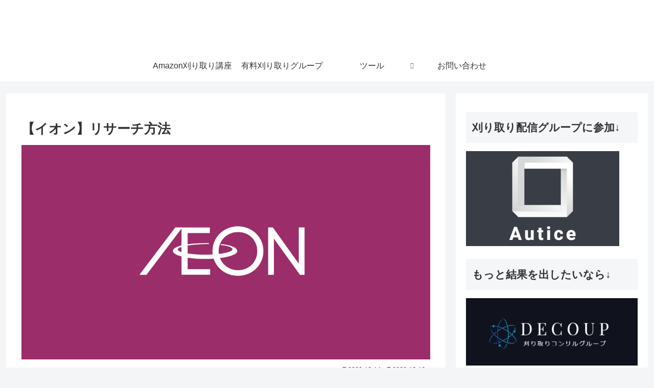

--- FILE ---
content_type: text/html; charset=utf-8
request_url: https://www.google.com/recaptcha/api2/aframe
body_size: 247
content:
<!DOCTYPE HTML><html><head><meta http-equiv="content-type" content="text/html; charset=UTF-8"></head><body><script nonce="VBvd19cWts7ogJmDl6tKoQ">/** Anti-fraud and anti-abuse applications only. See google.com/recaptcha */ try{var clients={'sodar':'https://pagead2.googlesyndication.com/pagead/sodar?'};window.addEventListener("message",function(a){try{if(a.source===window.parent){var b=JSON.parse(a.data);var c=clients[b['id']];if(c){var d=document.createElement('img');d.src=c+b['params']+'&rc='+(localStorage.getItem("rc::a")?sessionStorage.getItem("rc::b"):"");window.document.body.appendChild(d);sessionStorage.setItem("rc::e",parseInt(sessionStorage.getItem("rc::e")||0)+1);localStorage.setItem("rc::h",'1768765201779');}}}catch(b){}});window.parent.postMessage("_grecaptcha_ready", "*");}catch(b){}</script></body></html>

--- FILE ---
content_type: application/javascript; charset=utf-8;
request_url: https://dalc.valuecommerce.com/app3?p=889440443&_s=https%3A%2F%2Fgies0315.com%2Fbeginner-class-2%2F%25E3%2580%2590%25E3%2582%25A4%25E3%2582%25AA%25E3%2583%25B3%25E3%2580%2591%25E3%2583%25AA%25E3%2582%25B5%25E3%2583%25BC%25E3%2583%2581%25E6%2596%25B9%25E6%25B3%2595&vf=iVBORw0KGgoAAAANSUhEUgAAAAMAAAADCAYAAABWKLW%2FAAAAMElEQVQYV2NkFGP4nxFuzrBs8mUGxsXzmP9%2FvifOUML3moFxN1fXf%2B9zQgxbNFIYABgNDm2JjOoHAAAAAElFTkSuQmCC
body_size: 1332
content:
vc_linkswitch_callback({"t":"696d3710","r":"aW03EAAIHpkDlnwaCooD7AqKC5Y8Tw","ub":"aW03DwAKo54DlnwaCooFuwqKBticug%3D%3D","vcid":"Mjf_lPxJJnwirhe6DudsbufMEejAwGWbjeZwJScCrUpBMD7qACyLieWjS6XXrQ7yIbViT9I59HES47xRs6uaKZmumOHhc8Z-tecaxO07qbC-c1ZTj6kIhppUULPzqa_SL_iG2zgWKr1lGsrFp22AK-rmQmp-InZt8IE9b1SaWNH7bypbugxlQbzAYbmi12SW","vcpub":"0.532121","l":4,"paypaymall.yahoo.co.jp":{"a":"2821580","m":"2201292","g":"b9dbca018a"},"p":889440443,"valuecommerce.ne.jp":{"a":"2803077","m":"4","g":"178403be84"},"shopping.geocities.jp/fit-chan":{"a":"2890326","m":"3666016","g":"05e3ebcb8a"},"s":3546031,"valuecommerce.com":{"a":"2803077","m":"4","g":"178403be84"},"qoo10.jp":{"a":"2858864","m":"3560897","g":"716362148a"},"mini-shopping.yahoo.co.jp":{"a":"2821580","m":"2201292","g":"b9dbca018a"},"shopping.geocities.jp":{"a":"2821580","m":"2201292","g":"b9dbca018a"},"beauty.rakuten.co.jp":{"a":"2762004","m":"3300516","g":"4c16facd8a"},"shopping.yahoo.co.jp":{"a":"2821580","m":"2201292","g":"b9dbca018a"},"www.amazon.co.jp":{"a":"2614000","m":"2366370","g":"4e526e14aa","sp":"tag%3Dvc-22%26linkCode%3Dure"},"r10.to":{"a":"2762004","m":"3300516","g":"4c16facd8a"},"approach.yahoo.co.jp":{"a":"2821580","m":"2201292","g":"b9dbca018a"},"paypaystep.yahoo.co.jp":{"a":"2821580","m":"2201292","g":"b9dbca018a"}})